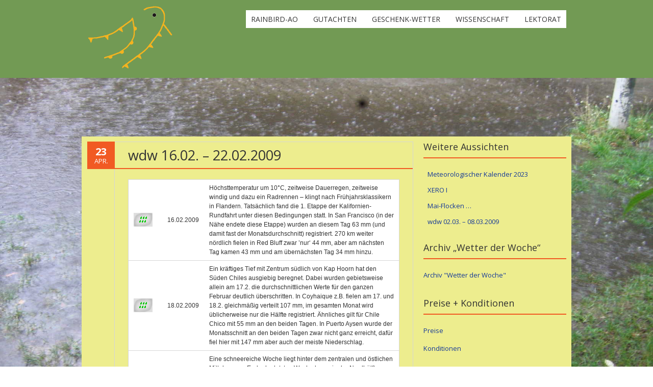

--- FILE ---
content_type: text/html; charset=UTF-8
request_url: https://www.rainbird-ao.de/2020/04/23/wdw-16-02-22-02-2009/
body_size: 12015
content:
<!DOCTYPE html>
<!--[if IE 7]><html class="ie ie7" lang="de"><![endif]-->
<!--[if IE 8]><html class="ie ie8" lang="de"><![endif]-->
<!--[if !(IE 7) | !(IE 8)  ]><!-->
<html lang="de">
<!--<![endif]-->
<head>
<meta charset="UTF-8" />

<link rel="profile" href="http://gmpg.org/xfn/11" />
<link rel="pingback" href="https://www.rainbird-ao.de/xmlrpc.php" />
<link rel="shortcut icon" href="https://www.rainbird-ao.de/wp-content/uploads/2015/10/favicon.ico"><link rel="apple-touch-icon-precomposed" sizes="16x16" href="https://www.rainbird-ao.de/wp-content/uploads/2015/10/favicon.ico"><link rel="apple-touch-icon" 	href="https://www.rainbird-ao.de/wp-content/uploads/2015/10/favicon.ico"><link rel="apple-touch-icon" sizes="114x114" 	href="https://www.rainbird-ao.de/wp-content/uploads/2015/10/favicon.ico "><link rel="apple-touch-icon" sizes="72x72" 	href="https://www.rainbird-ao.de/wp-content/uploads/2015/10/favicon.ico"><!--[if lt IE 9]><script src="https://www.rainbird-ao.de/wp-content/themes/fruitful/js/html5.js" type="text/javascript"></script><![endif]-->
<title>wdw 16.02. &#8211; 22.02.2009 &#8211; rainbird-ao</title>
<meta name='robots' content='max-image-preview:large' />
	<style>img:is([sizes="auto" i], [sizes^="auto," i]) { contain-intrinsic-size: 3000px 1500px }</style>
	<link rel='dns-prefetch' href='//fonts.googleapis.com' />
<link rel="alternate" type="application/rss+xml" title="rainbird-ao &raquo; Feed" href="https://www.rainbird-ao.de/feed/" />
<link rel="alternate" type="application/rss+xml" title="rainbird-ao &raquo; Kommentar-Feed" href="https://www.rainbird-ao.de/comments/feed/" />
<link rel="alternate" type="application/rss+xml" title="rainbird-ao &raquo; wdw 16.02. &#8211; 22.02.2009 Kommentar-Feed" href="https://www.rainbird-ao.de/2020/04/23/wdw-16-02-22-02-2009/feed/" />
<script type="text/javascript">
/* <![CDATA[ */
window._wpemojiSettings = {"baseUrl":"https:\/\/s.w.org\/images\/core\/emoji\/16.0.1\/72x72\/","ext":".png","svgUrl":"https:\/\/s.w.org\/images\/core\/emoji\/16.0.1\/svg\/","svgExt":".svg","source":{"concatemoji":"https:\/\/www.rainbird-ao.de\/wp-includes\/js\/wp-emoji-release.min.js?ver=6.8.3"}};
/*! This file is auto-generated */
!function(s,n){var o,i,e;function c(e){try{var t={supportTests:e,timestamp:(new Date).valueOf()};sessionStorage.setItem(o,JSON.stringify(t))}catch(e){}}function p(e,t,n){e.clearRect(0,0,e.canvas.width,e.canvas.height),e.fillText(t,0,0);var t=new Uint32Array(e.getImageData(0,0,e.canvas.width,e.canvas.height).data),a=(e.clearRect(0,0,e.canvas.width,e.canvas.height),e.fillText(n,0,0),new Uint32Array(e.getImageData(0,0,e.canvas.width,e.canvas.height).data));return t.every(function(e,t){return e===a[t]})}function u(e,t){e.clearRect(0,0,e.canvas.width,e.canvas.height),e.fillText(t,0,0);for(var n=e.getImageData(16,16,1,1),a=0;a<n.data.length;a++)if(0!==n.data[a])return!1;return!0}function f(e,t,n,a){switch(t){case"flag":return n(e,"\ud83c\udff3\ufe0f\u200d\u26a7\ufe0f","\ud83c\udff3\ufe0f\u200b\u26a7\ufe0f")?!1:!n(e,"\ud83c\udde8\ud83c\uddf6","\ud83c\udde8\u200b\ud83c\uddf6")&&!n(e,"\ud83c\udff4\udb40\udc67\udb40\udc62\udb40\udc65\udb40\udc6e\udb40\udc67\udb40\udc7f","\ud83c\udff4\u200b\udb40\udc67\u200b\udb40\udc62\u200b\udb40\udc65\u200b\udb40\udc6e\u200b\udb40\udc67\u200b\udb40\udc7f");case"emoji":return!a(e,"\ud83e\udedf")}return!1}function g(e,t,n,a){var r="undefined"!=typeof WorkerGlobalScope&&self instanceof WorkerGlobalScope?new OffscreenCanvas(300,150):s.createElement("canvas"),o=r.getContext("2d",{willReadFrequently:!0}),i=(o.textBaseline="top",o.font="600 32px Arial",{});return e.forEach(function(e){i[e]=t(o,e,n,a)}),i}function t(e){var t=s.createElement("script");t.src=e,t.defer=!0,s.head.appendChild(t)}"undefined"!=typeof Promise&&(o="wpEmojiSettingsSupports",i=["flag","emoji"],n.supports={everything:!0,everythingExceptFlag:!0},e=new Promise(function(e){s.addEventListener("DOMContentLoaded",e,{once:!0})}),new Promise(function(t){var n=function(){try{var e=JSON.parse(sessionStorage.getItem(o));if("object"==typeof e&&"number"==typeof e.timestamp&&(new Date).valueOf()<e.timestamp+604800&&"object"==typeof e.supportTests)return e.supportTests}catch(e){}return null}();if(!n){if("undefined"!=typeof Worker&&"undefined"!=typeof OffscreenCanvas&&"undefined"!=typeof URL&&URL.createObjectURL&&"undefined"!=typeof Blob)try{var e="postMessage("+g.toString()+"("+[JSON.stringify(i),f.toString(),p.toString(),u.toString()].join(",")+"));",a=new Blob([e],{type:"text/javascript"}),r=new Worker(URL.createObjectURL(a),{name:"wpTestEmojiSupports"});return void(r.onmessage=function(e){c(n=e.data),r.terminate(),t(n)})}catch(e){}c(n=g(i,f,p,u))}t(n)}).then(function(e){for(var t in e)n.supports[t]=e[t],n.supports.everything=n.supports.everything&&n.supports[t],"flag"!==t&&(n.supports.everythingExceptFlag=n.supports.everythingExceptFlag&&n.supports[t]);n.supports.everythingExceptFlag=n.supports.everythingExceptFlag&&!n.supports.flag,n.DOMReady=!1,n.readyCallback=function(){n.DOMReady=!0}}).then(function(){return e}).then(function(){var e;n.supports.everything||(n.readyCallback(),(e=n.source||{}).concatemoji?t(e.concatemoji):e.wpemoji&&e.twemoji&&(t(e.twemoji),t(e.wpemoji)))}))}((window,document),window._wpemojiSettings);
/* ]]> */
</script>
<style id='wp-emoji-styles-inline-css' type='text/css'>

	img.wp-smiley, img.emoji {
		display: inline !important;
		border: none !important;
		box-shadow: none !important;
		height: 1em !important;
		width: 1em !important;
		margin: 0 0.07em !important;
		vertical-align: -0.1em !important;
		background: none !important;
		padding: 0 !important;
	}
</style>
<link rel='stylesheet' id='wp-block-library-css' href='https://www.rainbird-ao.de/wp-includes/css/dist/block-library/style.min.css?ver=6.8.3' type='text/css' media='all' />
<style id='classic-theme-styles-inline-css' type='text/css'>
/*! This file is auto-generated */
.wp-block-button__link{color:#fff;background-color:#32373c;border-radius:9999px;box-shadow:none;text-decoration:none;padding:calc(.667em + 2px) calc(1.333em + 2px);font-size:1.125em}.wp-block-file__button{background:#32373c;color:#fff;text-decoration:none}
</style>
<style id='global-styles-inline-css' type='text/css'>
:root{--wp--preset--aspect-ratio--square: 1;--wp--preset--aspect-ratio--4-3: 4/3;--wp--preset--aspect-ratio--3-4: 3/4;--wp--preset--aspect-ratio--3-2: 3/2;--wp--preset--aspect-ratio--2-3: 2/3;--wp--preset--aspect-ratio--16-9: 16/9;--wp--preset--aspect-ratio--9-16: 9/16;--wp--preset--color--black: #000000;--wp--preset--color--cyan-bluish-gray: #abb8c3;--wp--preset--color--white: #ffffff;--wp--preset--color--pale-pink: #f78da7;--wp--preset--color--vivid-red: #cf2e2e;--wp--preset--color--luminous-vivid-orange: #ff6900;--wp--preset--color--luminous-vivid-amber: #fcb900;--wp--preset--color--light-green-cyan: #7bdcb5;--wp--preset--color--vivid-green-cyan: #00d084;--wp--preset--color--pale-cyan-blue: #8ed1fc;--wp--preset--color--vivid-cyan-blue: #0693e3;--wp--preset--color--vivid-purple: #9b51e0;--wp--preset--gradient--vivid-cyan-blue-to-vivid-purple: linear-gradient(135deg,rgba(6,147,227,1) 0%,rgb(155,81,224) 100%);--wp--preset--gradient--light-green-cyan-to-vivid-green-cyan: linear-gradient(135deg,rgb(122,220,180) 0%,rgb(0,208,130) 100%);--wp--preset--gradient--luminous-vivid-amber-to-luminous-vivid-orange: linear-gradient(135deg,rgba(252,185,0,1) 0%,rgba(255,105,0,1) 100%);--wp--preset--gradient--luminous-vivid-orange-to-vivid-red: linear-gradient(135deg,rgba(255,105,0,1) 0%,rgb(207,46,46) 100%);--wp--preset--gradient--very-light-gray-to-cyan-bluish-gray: linear-gradient(135deg,rgb(238,238,238) 0%,rgb(169,184,195) 100%);--wp--preset--gradient--cool-to-warm-spectrum: linear-gradient(135deg,rgb(74,234,220) 0%,rgb(151,120,209) 20%,rgb(207,42,186) 40%,rgb(238,44,130) 60%,rgb(251,105,98) 80%,rgb(254,248,76) 100%);--wp--preset--gradient--blush-light-purple: linear-gradient(135deg,rgb(255,206,236) 0%,rgb(152,150,240) 100%);--wp--preset--gradient--blush-bordeaux: linear-gradient(135deg,rgb(254,205,165) 0%,rgb(254,45,45) 50%,rgb(107,0,62) 100%);--wp--preset--gradient--luminous-dusk: linear-gradient(135deg,rgb(255,203,112) 0%,rgb(199,81,192) 50%,rgb(65,88,208) 100%);--wp--preset--gradient--pale-ocean: linear-gradient(135deg,rgb(255,245,203) 0%,rgb(182,227,212) 50%,rgb(51,167,181) 100%);--wp--preset--gradient--electric-grass: linear-gradient(135deg,rgb(202,248,128) 0%,rgb(113,206,126) 100%);--wp--preset--gradient--midnight: linear-gradient(135deg,rgb(2,3,129) 0%,rgb(40,116,252) 100%);--wp--preset--font-size--small: 13px;--wp--preset--font-size--medium: 20px;--wp--preset--font-size--large: 36px;--wp--preset--font-size--x-large: 42px;--wp--preset--spacing--20: 0.44rem;--wp--preset--spacing--30: 0.67rem;--wp--preset--spacing--40: 1rem;--wp--preset--spacing--50: 1.5rem;--wp--preset--spacing--60: 2.25rem;--wp--preset--spacing--70: 3.38rem;--wp--preset--spacing--80: 5.06rem;--wp--preset--shadow--natural: 6px 6px 9px rgba(0, 0, 0, 0.2);--wp--preset--shadow--deep: 12px 12px 50px rgba(0, 0, 0, 0.4);--wp--preset--shadow--sharp: 6px 6px 0px rgba(0, 0, 0, 0.2);--wp--preset--shadow--outlined: 6px 6px 0px -3px rgba(255, 255, 255, 1), 6px 6px rgba(0, 0, 0, 1);--wp--preset--shadow--crisp: 6px 6px 0px rgba(0, 0, 0, 1);}:where(.is-layout-flex){gap: 0.5em;}:where(.is-layout-grid){gap: 0.5em;}body .is-layout-flex{display: flex;}.is-layout-flex{flex-wrap: wrap;align-items: center;}.is-layout-flex > :is(*, div){margin: 0;}body .is-layout-grid{display: grid;}.is-layout-grid > :is(*, div){margin: 0;}:where(.wp-block-columns.is-layout-flex){gap: 2em;}:where(.wp-block-columns.is-layout-grid){gap: 2em;}:where(.wp-block-post-template.is-layout-flex){gap: 1.25em;}:where(.wp-block-post-template.is-layout-grid){gap: 1.25em;}.has-black-color{color: var(--wp--preset--color--black) !important;}.has-cyan-bluish-gray-color{color: var(--wp--preset--color--cyan-bluish-gray) !important;}.has-white-color{color: var(--wp--preset--color--white) !important;}.has-pale-pink-color{color: var(--wp--preset--color--pale-pink) !important;}.has-vivid-red-color{color: var(--wp--preset--color--vivid-red) !important;}.has-luminous-vivid-orange-color{color: var(--wp--preset--color--luminous-vivid-orange) !important;}.has-luminous-vivid-amber-color{color: var(--wp--preset--color--luminous-vivid-amber) !important;}.has-light-green-cyan-color{color: var(--wp--preset--color--light-green-cyan) !important;}.has-vivid-green-cyan-color{color: var(--wp--preset--color--vivid-green-cyan) !important;}.has-pale-cyan-blue-color{color: var(--wp--preset--color--pale-cyan-blue) !important;}.has-vivid-cyan-blue-color{color: var(--wp--preset--color--vivid-cyan-blue) !important;}.has-vivid-purple-color{color: var(--wp--preset--color--vivid-purple) !important;}.has-black-background-color{background-color: var(--wp--preset--color--black) !important;}.has-cyan-bluish-gray-background-color{background-color: var(--wp--preset--color--cyan-bluish-gray) !important;}.has-white-background-color{background-color: var(--wp--preset--color--white) !important;}.has-pale-pink-background-color{background-color: var(--wp--preset--color--pale-pink) !important;}.has-vivid-red-background-color{background-color: var(--wp--preset--color--vivid-red) !important;}.has-luminous-vivid-orange-background-color{background-color: var(--wp--preset--color--luminous-vivid-orange) !important;}.has-luminous-vivid-amber-background-color{background-color: var(--wp--preset--color--luminous-vivid-amber) !important;}.has-light-green-cyan-background-color{background-color: var(--wp--preset--color--light-green-cyan) !important;}.has-vivid-green-cyan-background-color{background-color: var(--wp--preset--color--vivid-green-cyan) !important;}.has-pale-cyan-blue-background-color{background-color: var(--wp--preset--color--pale-cyan-blue) !important;}.has-vivid-cyan-blue-background-color{background-color: var(--wp--preset--color--vivid-cyan-blue) !important;}.has-vivid-purple-background-color{background-color: var(--wp--preset--color--vivid-purple) !important;}.has-black-border-color{border-color: var(--wp--preset--color--black) !important;}.has-cyan-bluish-gray-border-color{border-color: var(--wp--preset--color--cyan-bluish-gray) !important;}.has-white-border-color{border-color: var(--wp--preset--color--white) !important;}.has-pale-pink-border-color{border-color: var(--wp--preset--color--pale-pink) !important;}.has-vivid-red-border-color{border-color: var(--wp--preset--color--vivid-red) !important;}.has-luminous-vivid-orange-border-color{border-color: var(--wp--preset--color--luminous-vivid-orange) !important;}.has-luminous-vivid-amber-border-color{border-color: var(--wp--preset--color--luminous-vivid-amber) !important;}.has-light-green-cyan-border-color{border-color: var(--wp--preset--color--light-green-cyan) !important;}.has-vivid-green-cyan-border-color{border-color: var(--wp--preset--color--vivid-green-cyan) !important;}.has-pale-cyan-blue-border-color{border-color: var(--wp--preset--color--pale-cyan-blue) !important;}.has-vivid-cyan-blue-border-color{border-color: var(--wp--preset--color--vivid-cyan-blue) !important;}.has-vivid-purple-border-color{border-color: var(--wp--preset--color--vivid-purple) !important;}.has-vivid-cyan-blue-to-vivid-purple-gradient-background{background: var(--wp--preset--gradient--vivid-cyan-blue-to-vivid-purple) !important;}.has-light-green-cyan-to-vivid-green-cyan-gradient-background{background: var(--wp--preset--gradient--light-green-cyan-to-vivid-green-cyan) !important;}.has-luminous-vivid-amber-to-luminous-vivid-orange-gradient-background{background: var(--wp--preset--gradient--luminous-vivid-amber-to-luminous-vivid-orange) !important;}.has-luminous-vivid-orange-to-vivid-red-gradient-background{background: var(--wp--preset--gradient--luminous-vivid-orange-to-vivid-red) !important;}.has-very-light-gray-to-cyan-bluish-gray-gradient-background{background: var(--wp--preset--gradient--very-light-gray-to-cyan-bluish-gray) !important;}.has-cool-to-warm-spectrum-gradient-background{background: var(--wp--preset--gradient--cool-to-warm-spectrum) !important;}.has-blush-light-purple-gradient-background{background: var(--wp--preset--gradient--blush-light-purple) !important;}.has-blush-bordeaux-gradient-background{background: var(--wp--preset--gradient--blush-bordeaux) !important;}.has-luminous-dusk-gradient-background{background: var(--wp--preset--gradient--luminous-dusk) !important;}.has-pale-ocean-gradient-background{background: var(--wp--preset--gradient--pale-ocean) !important;}.has-electric-grass-gradient-background{background: var(--wp--preset--gradient--electric-grass) !important;}.has-midnight-gradient-background{background: var(--wp--preset--gradient--midnight) !important;}.has-small-font-size{font-size: var(--wp--preset--font-size--small) !important;}.has-medium-font-size{font-size: var(--wp--preset--font-size--medium) !important;}.has-large-font-size{font-size: var(--wp--preset--font-size--large) !important;}.has-x-large-font-size{font-size: var(--wp--preset--font-size--x-large) !important;}
:where(.wp-block-post-template.is-layout-flex){gap: 1.25em;}:where(.wp-block-post-template.is-layout-grid){gap: 1.25em;}
:where(.wp-block-columns.is-layout-flex){gap: 2em;}:where(.wp-block-columns.is-layout-grid){gap: 2em;}
:root :where(.wp-block-pullquote){font-size: 1.5em;line-height: 1.6;}
</style>
<link rel='stylesheet' id='ie-style-css' href='https://www.rainbird-ao.de/wp-content/themes/fruitful/woocommerce/ie.css?ver=6.8.3' type='text/css' media='all' />
<link rel='stylesheet' id='fn-box-style-css' href='https://www.rainbird-ao.de/wp-content/themes/fruitful/js/fnBox/jquery.fancybox.css?ver=6.8.3' type='text/css' media='all' />
<link rel='stylesheet' id='fancy-select-css' href='https://www.rainbird-ao.de/wp-content/themes/fruitful/css/fancySelect.css?ver=6.8.3' type='text/css' media='all' />
<link rel='stylesheet' id='custom_fonts_697781671255d-css' href='https://fonts.googleapis.com/css?family=Open+Sans%3A300italic%2C400italic%2C600italic%2C700italic%2C800italic%2C400%2C800%2C700%2C600%2C300&#038;subset=latin%2Clatin-ext&#038;ver=6.8.3' type='text/css' media='all' />
<link rel='stylesheet' id='main-style-css' href='https://www.rainbird-ao.de/wp-content/themes/fruitful/style.css?ver=6.8.3' type='text/css' media='all' />
<style id='main-style-inline-css' type='text/css'>
h1 {font-size : 27px; }h2 {font-size : 34px; }h3 {font-size : 18px; }h4 {font-size : 17px; }h5 {font-size : 14px; }h6 {font-size : 12px; }h1, h2, h3, h4, h5, h6 {font-family : Open Sans, sans-serif; } .main-navigation a {font-family : Open Sans, sans-serif; color : #333333; } .main-navigation ul:not(.sub-menu) > li > a, .main-navigation ul:not(.sub-menu) > li:hover > a { font-size : 14px;} .main-navigation {background-color : #ffffff; }#header_language_select a {font-family : Open Sans, sans-serif;} body {font-size : 14px; font-family : Open Sans, sans-serif; }body { background-color : #ffffff; background-image : url(https://www.rainbird-ao.de/wp-content/uploads/2015/11/17_Amselgrund-Kurve_02_Regen_Xaver-Welle_150719-skal-3.jpg); background-repeat : no-repeat; background-size:100% 100%; background-size:cover; background-attachment:fixed; }.page-container .container {background-color : #eded8e; } .head-container, .head-container.fixed{background-color : #729a54; }.head-container {min-height : 60px; }.head-container {position : fixed; }.main-navigation ul li.current_page_item a, .main-navigation ul li.current-menu-ancestor a, .main-navigation ul li.current-menu-item a, .main-navigation ul li.current-menu-parent a, .main-navigation ul li.current_page_parent a {background-color : #F15A23; }.main-navigation ul li.current_page_item a, .main-navigation ul li.current-menu-ancestor a, .main-navigation ul li.current-menu-item a, .main-navigation ul li.current-menu-parent a, .main-navigation ul li.current_page_parent a {color : #ffffff; } .main-navigation ul > li:hover>a {background-color : #F15A23; color : #ffffff; } #masthead .main-navigation ul > li > ul > li > a {background-color : #e8d9d3; color : #333333; } #masthead .main-navigation ul > li > ul > li:hover > a {background-color : #F15A23; color : #ffffff; } #masthead .main-navigation ul > li ul > li.current-menu-item > a {background-color : #F15A23; color : #ffffff; } #masthead div .main-navigation ul > li > ul > li > ul a {background-color : #e8d9d3; color : #333333; } #masthead div .main-navigation ul > li > ul > liul li:hover a {background-color : #F15A23; color : #ffffff; } #lang-select-block li ul li a{background-color : #e8d9d3; color : #333333;}#lang-select-block li ul li a:hover{background-color : #F15A23; color : #ffffff;}#lang-select-block li ul li.active a{background-color : #F15A23; color : #ffffff;}#header_language_select ul li.current > a { color : #333333; } #header_language_select { background-color : #ffffff; } #header_language_select ul li.current:hover > a { background-color : #F15A23;color : #ffffff;} body {color : #333333; } #page .container #secondary .widget h3.widget-title, #page .container #secondary .widget h1.widget-title, header.post-header .post-title{border-color : #F15A23; } body.single-product #page .related.products h2{border-bottom-color : #F15A23; } a {color : #163999; }#page .container #secondary>.widget_nav_menu>div>ul>li ul>li>a:before {color : #163999; }#page .container #secondary .widget ul li.cat-item a:before {color : #163999; }html[dir="rtl"] #page .container #secondary>.widget_nav_menu>div>ul>li ul>li>a:after {color : #163999; }html[dir="rtl"] #page .container #secondary .widget ul li.cat-item a:after {color : #163999; }a:hover {color : #34b211; } #page .container #secondary>.widget_nav_menu li.current-menu-item>a {color : #34b211; } #page .container #secondary>.widget_nav_menu>div>ul>li ul>li>a:hover:before,#page .container #secondary>.widget_nav_menu>div>ul>li ul>li.current-menu-item>a:before,#page .container #secondary>.widget_nav_menu>div>ul>li ul>li.current-menu-item>a:hover:before{color : #34b211; }#page .container #secondary .widget ul li.current-cat>a,#page .container #secondary .widget ul li.cat-item ul li.current-cat a:before,#page .container #secondary .widget ul li.cat-item a:hover:before{color : #34b211; }html[dir="rtl"] #page .container #secondary>.widget_nav_menu>div>ul>li ul>li>a:hover:after,html[dir="rtl"] #page .container #secondary>.widget_nav_menu>div>ul>li ul>li.current-menu-item>a:after,html[dir="rtl"] #page .container #secondary>.widget_nav_menu>div>ul>li ul>li.current-menu-item>a:hover:after{color : #34b211; } html[dir="rtl"] #page .container #secondary .widget ul li.current-cat>a,html[dir="rtl"] #page .container #secondary .widget ul li.current-cat>a:after,html[dir="rtl"] #page .container #secondary .widget ul li.cat-item a:hover:after{color : #34b211; } a:focus {color : #FF5D2A; } a:active{color : #FF5D2A; } .blog_post .date_of_post{background : none repeat scroll 0 0 #F15A23; } .blog_post .date_of_post{color : #ffffff; } button, input[type="button"], input[type="submit"], input[type="reset"], .wc-proceed-to-checkout a{background-color : #333333 !important; } body a.btn.btn-primary, body button.btn.btn-primary, body input[type="button"].btn.btn-primary , body input[type="submit"].btn.btn-primary {background-color : #333333 !important; }.nav-links.shop .pages-links .page-numbers, .nav-links.shop .nav-next a, .nav-links.shop .nav-previous a, .woocommerce .return-to-shop .button {background-color : #333333 !important; }button:hover, button:active, button:focus{background-color : #F15A23 !important; }input[type="button"]:hover, input[type="button"]:active, input[type="button"]:focus{background-color : #F15A23 !important; }input[type="submit"]:hover, input[type="submit"]:active, input[type="submit"]:focus, .wc-proceed-to-checkout a:focus, .wc-proceed-to-checkout a:hover, .wc-proceed-to-checkout a:active{background-color : #F15A23 !important; }input[type="reset"]:hover, input[type="reset"]:active, input[type="reset"]:focus{background-color : #F15A23 !important; }body a.btn.btn-primary:hover, body button.btn.btn-primary:hover, body input[type="button"].btn.btn-primary:hover , body input[type="submit"].btn.btn-primary:hover {background-color : #F15A23 !important; }.nav-links.shop .pages-links .page-numbers:hover, .nav-links.shop .nav-next a:hover, .nav-links.shop .nav-previous a:hover, .nav-links.shop .pages-links .page-numbers.current, .woocommerce .return-to-shop .button:hover {background-color : #F15A23 !important; }.social-icon>a>i{background:#333333}.social-icon>a>i{color:#ffffff}
</style>
<link rel='stylesheet' id='ffs-easyResponsiveTabs-css' href='https://www.rainbird-ao.de/wp-content/plugins/fruitful-shortcodes/fruitful-shortcodes-1.6.2/includes/shortcodes/js/tabs/easy-responsive-tabs.css?ver=6.8.3' type='text/css' media='all' />
<link rel='stylesheet' id='ffs-fontawesome-css' href='https://www.rainbird-ao.de/wp-content/plugins/fruitful-shortcodes/fruitful-shortcodes-1.6.2/includes/shortcodes/css/font-awesome.min.css?ver=6.8.3' type='text/css' media='all' />
<link rel='stylesheet' id='ffs-styles-css' href='https://www.rainbird-ao.de/wp-content/plugins/fruitful-shortcodes/fruitful-shortcodes-1.6.2/includes/shortcodes/css/ffs_styles.css?ver=6.8.3' type='text/css' media='all' />
<script type="text/javascript" src="https://www.rainbird-ao.de/wp-includes/js/jquery/jquery.min.js?ver=3.7.1" id="jquery-core-js"></script>
<script type="text/javascript" src="https://www.rainbird-ao.de/wp-includes/js/jquery/jquery-migrate.min.js?ver=3.4.1" id="jquery-migrate-js"></script>
<script type="text/javascript" src="https://www.rainbird-ao.de/wp-content/themes/fruitful/js/fnBox/jquery.fancybox.pack.js?ver=20140525" id="fn-box-js"></script>
<script type="text/javascript" src="https://www.rainbird-ao.de/wp-content/themes/fruitful/js/fancySelect.js?ver=20140525" id="fancy-select-js"></script>
<script type="text/javascript" src="https://www.rainbird-ao.de/wp-content/themes/fruitful/js/mobile-dropdown.min.js?ver=20130930" id="resp-dropdown-js"></script>
<script type="text/javascript" id="init-js-extra">
/* <![CDATA[ */
var ThGlobal = {"ajaxurl":"https:\/\/www.rainbird-ao.de\/wp-admin\/admin-ajax.php","is_fixed_header":"1","mobile_menu_default_text":"Navigiere zu \u2026"};
/* ]]> */
</script>
<script type="text/javascript" src="https://www.rainbird-ao.de/wp-content/themes/fruitful/js/init.min.js?ver=20130930" id="init-js"></script>
<script type="text/javascript" src="https://www.rainbird-ao.de/wp-content/themes/fruitful/js/small-menu-select.js?ver=20130930" id="small-menu-select-js"></script>
<link rel="https://api.w.org/" href="https://www.rainbird-ao.de/wp-json/" /><link rel="alternate" title="JSON" type="application/json" href="https://www.rainbird-ao.de/wp-json/wp/v2/posts/1289" /><link rel="EditURI" type="application/rsd+xml" title="RSD" href="https://www.rainbird-ao.de/xmlrpc.php?rsd" />
<meta name="generator" content="WordPress 6.8.3" />
<link rel="canonical" href="https://www.rainbird-ao.de/2020/04/23/wdw-16-02-22-02-2009/" />
<link rel='shortlink' href='https://www.rainbird-ao.de/?p=1289' />
<link rel="alternate" title="oEmbed (JSON)" type="application/json+oembed" href="https://www.rainbird-ao.de/wp-json/oembed/1.0/embed?url=https%3A%2F%2Fwww.rainbird-ao.de%2F2020%2F04%2F23%2Fwdw-16-02-22-02-2009%2F" />
<link rel="alternate" title="oEmbed (XML)" type="text/xml+oembed" href="https://www.rainbird-ao.de/wp-json/oembed/1.0/embed?url=https%3A%2F%2Fwww.rainbird-ao.de%2F2020%2F04%2F23%2Fwdw-16-02-22-02-2009%2F&#038;format=xml" />
<meta name="viewport" content="width=device-width" /><script type="text/javascript">jQuery(document).ready(function($) { });</script> 
</head> 
<body class="wp-singular post-template-default single single-post postid-1289 single-format-standard wp-theme-fruitful responsive">
	<div id="page-header" class="hfeed site">
				
					<div class="head-container">
						<div class="container">
							<div class="sixteen columns">
								<header id="masthead" class="site-header" role="banner">
																		<div data-originalstyle="left-pos" class="header-hgroup left-pos">  
										<a class="link-logo" href="https://www.rainbird-ao.de/" title="Wetter und Klima" rel="home"><img class="logo" src="https://www.rainbird-ao.de/wp-content/uploads/2020/01/logo-orange-skal-170-128.png" width="" height="" alt="Wetter und Klima"/></a><a class="link-logo-retina" href="https://www.rainbird-ao.de/" title="Wetter und Klima" rel="home"><img class="logo retina" src="https://www.rainbird-ao.de/wp-content/uploads/2020/01/logo-orange-skal-170-128.png" width="" height="" alt="Wetter und Klima"/></a>									</div>	
										
									<div data-originalstyle="right-pos" class="menu-wrapper right-pos">
																															
										<nav role="navigation" class="site-navigation main-navigation">
											<div class="menu-menu-1-container"><ul id="menu-menu-1" class="menu"><li id="menu-item-107" class="menu-item menu-item-type-post_type menu-item-object-page menu-item-home menu-item-107"><a href="https://www.rainbird-ao.de/">rainbird-ao</a></li>
<li id="menu-item-105" class="menu-item menu-item-type-post_type menu-item-object-page menu-item-105"><a href="https://www.rainbird-ao.de/gutachten/">Gutachten</a></li>
<li id="menu-item-104" class="menu-item menu-item-type-post_type menu-item-object-page menu-item-104"><a href="https://www.rainbird-ao.de/geschenk-wetter/">Geschenk-Wetter</a></li>
<li id="menu-item-108" class="menu-item menu-item-type-post_type menu-item-object-page menu-item-108"><a href="https://www.rainbird-ao.de/wissenschaft/">Wissenschaft</a></li>
<li id="menu-item-106" class="menu-item menu-item-type-post_type menu-item-object-page menu-item-106"><a href="https://www.rainbird-ao.de/lektorat/">Lektorat</a></li>
</ul></div>										</nav><!-- .site-navigation .main-navigation -->
									</div>
								</header><!-- #masthead .site-header -->
							</div>
						</div>
					</div>
					
				</div><!-- .header-container -->
	
	<br />
<b>Warning</b>:  Trying to access array offset on false in <b>/var/www/vhosts/web17.www43.hostkraft.de/html/rainbird/wp-content/themes/fruitful/functions.php</b> on line <b>575</b><br />
<br />
<b>Deprecated</b>:  ltrim(): Passing null to parameter #1 ($string) of type string is deprecated in <b>/var/www/vhosts/web17.www43.hostkraft.de/html/rainbird/wp-includes/formatting.php</b> on line <b>4486</b><br />
	
	<div id="page" class="page-container">		
		<div class="container">		
					
				<div class="sixteen columns">
					
				<div class="eleven columns alpha">			<div id="primary" class="content-area">
				<div id="content" class="site-content" role="main">	
			
<article id="post-1289" class="blog_post post-1289 post type-post status-publish format-standard hentry category-wdw tag-indischer-ozean tag-kalifornien tag-kap-hoorn tag-mitteleuropa tag-neu-kaledonien tag-regen tag-schnee tag-wirbelsturm">
			
	
	<div class="date_of_post updated">
		<span class="day_post">23</span>
		<span class="month_post">Apr.</span>
	</div>
		
	<div class="post-content">	
	<header class="post-header">
					<h1 class="post-title entry-title">wdw 16.02. &#8211; 22.02.2009</h1>
				
		
		
							</header><!-- .entry-header -->

		<div class="entry-content">
		<table class="wow" cellpadding="5">
<tbody>
<tr>
<td class="l" style="vertical-align: middle; width: 57px;" scope="col"><a href="https://www.rainbird-ao.de/wp-content/uploads/2015/10/wdw_rain.gif"><img decoding="async" class="size-full wp-image-27 alignleft" src="https://www.rainbird-ao.de/wp-content/uploads/2015/10/wdw_rain.gif" alt="" width="37" height="27" /></a></td>
<td class="l" style="vertical-align: middle; width: 55px;" scope="col">16.02.2009</td>
<td class="r" style="vertical-align: middle; width: 458px;" scope="col">Höchsttemperatur um 10°C, zeitweise Dauerregen, zeitweise windig und dazu ein Radrennen &#8211; klingt nach Frühjahrsklassikern in Flandern. Tatsächlich fand die 1. Etappe der Kalifornien-Rundfahrt unter diesen Bedingungen statt. In San Francisco (in der Nähe endete diese Etappe) wurden an diesem Tag 63 mm (und damit fast der Monatsdurchschnitt) registriert. 270 km weiter nördlich fielen in Red Bluff zwar &#8217;nur&#8216; 44 mm, aber am nächsten Tag kamen 43 mm und am übernächsten Tag 34 mm hinzu.</td>
</tr>
<tr>
<td class="l" style="vertical-align: middle; width: 57px;" scope="col"><a href="https://www.rainbird-ao.de/wp-content/uploads/2015/10/wdw_rain.gif"><img decoding="async" class="size-full wp-image-27 alignleft" src="https://www.rainbird-ao.de/wp-content/uploads/2015/10/wdw_rain.gif" alt="" width="37" height="27" /></a></td>
<td class="l" style="vertical-align: middle; width: 55px;" scope="col">18.02.2009</td>
<td class="r" style="vertical-align: middle; width: 458px;" scope="col">Ein kräftiges Tief mit Zentrum südlich von Kap Hoorn hat den Süden Chiles ausgiebig beregnet. Dabei wurden gebietsweise allein am 17.2. die durchschnittlichen Werte für den ganzen Februar deutlich überschritten. In Coyhaique z.B. fielen am 17. und 18.2. gleichmäßig verteilt 107 mm, im gesamten Monat wird üblicherweise nur die Hälfte registriert. Ähnliches gilt für Chile Chico mit 55 mm an den beiden Tagen. In Puerto Aysen wurde der Monatsschnitt an den beiden Tagen zwar nicht ganz erreicht, dafür fiel hier mit 147 mm aber auch der meiste Niederschlag.</td>
</tr>
<tr>
<td style="vertical-align: middle; width: 57px;"><a href="https://www.rainbird-ao.de/wp-content/uploads/2015/10/wdw_snow.gif"><img decoding="async" class="size-full wp-image-28 alignleft" src="https://www.rainbird-ao.de/wp-content/uploads/2015/10/wdw_snow.gif" alt="" width="37" height="27" /></a></td>
<td style="vertical-align: middle; width: 55px;">20.02.2009</td>
<td style="vertical-align: middle; width: 458px;">Eine schneereiche Woche liegt hinter dem zentralen und östlichen Mitteleuropa. Ende der letzten Woche lagen in der Nordhälfte Deutschlands und Polens meist weniger als 5 cm Schnee (wenn überhaupt), nur an der Küste war es mehr. In der jeweiligen Südhälfte und Tschechien lag besonders in mittleren Lagen eine höhere Schneedecke. Unter der Woche kam es im östlichen und südlichen Deutschland, im westlichen und südlichen Polen sowie in Tschechien aber wiederholt zu Schneefällen, die im Lauf der Woche für eine Schneedecke von 15 &#8211; 25 cm und in Südpolen bis 35 cm sorgte. In den mittleren Lagen war es auch mehr, in Liberec wurde am 19.2. eine Schneedecke von 40 cm und am 21.2. von 50 cm registriert, in Bielsko Biala waren es am gleichen Tag 60 cm.</td>
</tr>
<tr>
<td style="vertical-align: middle; width: 57px;"><a href="https://www.rainbird-ao.de/wp-content/uploads/2015/10/wdw_ts.gif"><img decoding="async" class="size-full wp-image-33 alignleft" src="https://www.rainbird-ao.de/wp-content/uploads/2015/10/wdw_ts.gif" alt="" width="37" height="27" /></a></td>
<td style="vertical-align: middle; width: 55px;">22.02.2009</td>
<td style="vertical-align: middle; width: 458px;">Am 17.2. bildete sich unmittelbar vor der Nordost-Küste Neu-Kaledoniens der Tropische Sturm &#8218;Innis&#8216;. Er zog zunächst nach Südwesten und überquerte rasch die Hauptinsel mit viel Niederschlag. Am nächsten Tag war &#8218;Innis&#8216; wieder über dem Meer, änderte noch seinen Kurs mehr auf Süd, schwächte sich jedoch schnell zu einem Tief ab.</p>
<p>Mitten im Indischen Ozean (etwa 14,5 Grad Süd und 77 Grad Ost), weit entfernt von bewohnten Gebieten, entstand am 21.2. der Tropische Sturm &#8218;Hina&#8216;. Dieser zog unter Verstärkung in eine südliche Richtung. Am 22.2. beschleunigte &#8218;Hina&#8216; dann, bedroht aber auch weiterhin keine Siedlungen.</td>
</tr>
</tbody>
</table>
<p>&nbsp;</p>
			</div><!-- .entry-content -->
	
	<footer class="entry-meta">
			<span class="author-link author"><a href="https://www.rainbird-ao.de/author/andoest/">andoest</a></span>
				<span class="cat-links">
			Veröffentlicht in <a href="https://www.rainbird-ao.de/category/wdw/" rel="category tag">wdw</a>		</span>
	
			<span class="tag-links">
						<a href="https://www.rainbird-ao.de/tag/indischer-ozean/" rel="tag">Indischer Ozean</a>, <a href="https://www.rainbird-ao.de/tag/kalifornien/" rel="tag">Kalifornien</a>, <a href="https://www.rainbird-ao.de/tag/kap-hoorn/" rel="tag">Kap Hoorn</a>, <a href="https://www.rainbird-ao.de/tag/mitteleuropa/" rel="tag">Mitteleuropa</a>, <a href="https://www.rainbird-ao.de/tag/neu-kaledonien/" rel="tag">Neu-Kaledonien</a>, <a href="https://www.rainbird-ao.de/tag/regen/" rel="tag">Regen</a>, <a href="https://www.rainbird-ao.de/tag/schnee/" rel="tag">Schnee</a>, <a href="https://www.rainbird-ao.de/tag/wirbelsturm/" rel="tag">Wirbelsturm</a>		</span> 
					
					<span class="comments-link"><a href="https://www.rainbird-ao.de/2020/04/23/wdw-16-02-22-02-2009/#respond">Hinterlasse einen Kommentar</a></span>
				
			</footer><!-- .entry-meta -->
	</div>
</article><!-- #post-1289 -->
	<nav role="navigation" id="nav-below" class="site-navigation post-navigation">
		<h1 class="assistive-text">Artikel-Navigation</h1>

	
		<div class="nav-previous"><a href="https://www.rainbird-ao.de/2020/04/23/wdw-09-02-15-02-2009/" rel="prev"><span class="meta-nav">&larr;</span> wdw 09.02. &#8211; 15.02.2009</a></div>		<div class="nav-next"><a href="https://www.rainbird-ao.de/2020/04/23/wdw-23-02-01-03-2009/" rel="next">wdw 23.02. &#8211; 01.03.2009 <span class="meta-nav">&rarr;</span></a></div>
	
	</nav><!-- #nav-below -->
	

	<div id="comments" class="comments-area">

	
	
	
		<div id="respond" class="comment-respond">
		<h3 id="reply-title" class="comment-reply-title">Schreibe einen Kommentar <small><a rel="nofollow" id="cancel-comment-reply-link" href="/2020/04/23/wdw-16-02-22-02-2009/#respond" style="display:none;">Antworten abbrechen</a></small></h3><form action="https://www.rainbird-ao.de/wp-comments-post.php" method="post" id="commentform" class="comment-form"><p class="comment-notes"><span id="email-notes">Deine E-Mail-Adresse wird nicht veröffentlicht.</span> <span class="required-field-message">Erforderliche Felder sind mit <span class="required">*</span> markiert</span></p><p class="comment-form-comment"><label for="comment">Kommentar <span class="required">*</span></label> <textarea autocomplete="new-password"  id="e2e04e97c4"  name="e2e04e97c4"   cols="45" rows="8" maxlength="65525" required></textarea><textarea id="comment" aria-label="hp-comment" aria-hidden="true" name="comment" autocomplete="new-password" style="padding:0 !important;clip:rect(1px, 1px, 1px, 1px) !important;position:absolute !important;white-space:nowrap !important;height:1px !important;width:1px !important;overflow:hidden !important;" tabindex="-1"></textarea><script data-noptimize>document.getElementById("comment").setAttribute( "id", "a3d8418ce599afb9510819a9ccf97045" );document.getElementById("e2e04e97c4").setAttribute( "id", "comment" );</script></p><p class="comment-form-author"><label for="author">Name <span class="required">*</span></label> <input id="author" name="author" type="text" value="" size="30" maxlength="245" autocomplete="name" required /></p>
<p class="comment-form-email"><label for="email">E-Mail <span class="required">*</span></label> <input id="email" name="email" type="email" value="" size="30" maxlength="100" aria-describedby="email-notes" autocomplete="email" required /></p>
<p class="comment-form-url"><label for="url">Website</label> <input id="url" name="url" type="url" value="" size="30" maxlength="200" autocomplete="url" /></p>
<p class="comment-form-cookies-consent"><input id="wp-comment-cookies-consent" name="wp-comment-cookies-consent" type="checkbox" value="yes" /> <label for="wp-comment-cookies-consent">Meinen Namen, meine E-Mail-Adresse und meine Website in diesem Browser für die nächste Kommentierung speichern.</label></p>
<p class="form-submit"><input name="submit" type="submit" id="submit" class="submit" value="Kommentar abschicken" /> <input type='hidden' name='comment_post_ID' value='1289' id='comment_post_ID' />
<input type='hidden' name='comment_parent' id='comment_parent' value='0' />
</p></form>	</div><!-- #respond -->
	
</div><!-- #comments .comments-area -->
				</div>
			</div>	
		 </div>	
				
					
					<div class="five columns omega"> 	<div id="secondary" class="widget-area" role="complementary">
				
		<aside id="recent-posts-4" class="widget widget_recent_entries">
		<h3 class="widget-title">Weitere Aussichten</h3>
		<ul>
											<li>
					<a href="https://www.rainbird-ao.de/2022/08/30/meteorologischer-kalender-2023/">Meteorologischer Kalender 2023</a>
									</li>
											<li>
					<a href="https://www.rainbird-ao.de/2021/06/30/xero-i/">XERO I</a>
									</li>
											<li>
					<a href="https://www.rainbird-ao.de/2021/05/07/mai-flocken/">Mai-Flocken &#8230;</a>
									</li>
											<li>
					<a href="https://www.rainbird-ao.de/2020/04/23/wdw-02-03-08-03-2009/">wdw 02.03. &#8211; 08.03.2009</a>
									</li>
					</ul>

		</aside><aside id="text-5" class="widget widget_text"><h3 class="widget-title">Archiv &#8222;Wetter der Woche&#8220;</h3>			<div class="textwidget"><p><a href="http:/rainbird-ao.de/2015/11/20/archiv-wetter-der-woche/" title="archiv-wetter-der-woche">Archiv "Wetter der Woche"</a></p>
</div>
		</aside><aside id="text-8" class="widget widget_text"><h3 class="widget-title">Preise + Konditionen</h3>			<div class="textwidget"><p><a href="http://rainbird-ao.de/Preise/" title="Preise">Preise</a></p>
<p><a href="http://rainbird-ao.de/AGB/" title="Konditionen">Konditionen</a></p>
</div>
		</aside><aside id="text-13" class="widget widget_text"><h3 class="widget-title">Kontakt</h3>			<div class="textwidget"><p>Dipl.-Met. Andrea Oestreich<br />
Kurt-Wabbel-Str. 20<br />
14770 Brandenburg<br />
<a href="mailto:andoest@rainbird-ao.de">andoest@rainbird-ao.de</a></p>
</div>
		</aside><aside id="text-16" class="widget widget_text"><h3 class="widget-title">Impressum &#038; Co</h3>			<div class="textwidget"><p><a href="http://rainbird-ao.de/impressum/" title="Impressum">Impressum</a></p>
<p><a href="http://rainbird-ao.de/disclaimer/" title="Disclaimer">Disclaimer</a></p>
<p><a href="http://rainbird-ao.de/datenschutz/" title="Datenschutzerklärung">Datenschutzerklärung</a></p>
</div>
		</aside><aside id="media_audio-4" class="widget widget_media_audio"><h3 class="widget-title">Gewitter 30.05.2017 Berlin</h3><!--[if lt IE 9]><script>document.createElement('audio');</script><![endif]-->
<audio class="wp-audio-shortcode" id="audio-1289-1" preload="none" style="width: 100%;" controls="controls"><source type="audio/mpeg" src="https://www.rainbird-ao.de/wp-content/uploads/2017/06/Donnergrollen_170530.mp3?_=1" /><source type="audio/mpeg" src="http://www.rainbird-ao.de/wp-content/uploads/2017/06/Donnergrollen_170530.mp3?_=1" /><a href="https://www.rainbird-ao.de/wp-content/uploads/2017/06/Donnergrollen_170530.mp3">https://www.rainbird-ao.de/wp-content/uploads/2017/06/Donnergrollen_170530.mp3</a></audio></aside>	</div><!-- #secondary .widget-area -->
 </div>
					
				
		
				</div>
			</div>
		</div><!-- .page-container-->
		<footer id="colophon" class="site-footer" role="contentinfo">
			<div class="container">
				<div class="sixteen columns">
					<div class="site-info">
						<nofollow>Fruitful theme by <a href="http://fruitfulcode.com">fruitfulcode</a> Powered by: <a href="http://wordpress.org">WordPress</a></nofollow>					</div><!-- .site-info -->
					<div class="ff-social-icon social-icon"></div>				</div>
			</div>
			<div id="back-top">
				<a rel="nofollow" href="#top" title="Back to top">&uarr;</a>
			</div>
		</footer><!-- #colophon .site-footer -->
	<!--WordPress Development by Fruitful Code-->
<script type="speculationrules">
{"prefetch":[{"source":"document","where":{"and":[{"href_matches":"\/*"},{"not":{"href_matches":["\/wp-*.php","\/wp-admin\/*","\/wp-content\/uploads\/*","\/wp-content\/*","\/wp-content\/plugins\/*","\/wp-content\/themes\/fruitful\/*","\/*\\?(.+)"]}},{"not":{"selector_matches":"a[rel~=\"nofollow\"]"}},{"not":{"selector_matches":".no-prefetch, .no-prefetch a"}}]},"eagerness":"conservative"}]}
</script>
<link rel='stylesheet' id='mediaelement-css' href='https://www.rainbird-ao.de/wp-includes/js/mediaelement/mediaelementplayer-legacy.min.css?ver=4.2.17' type='text/css' media='all' />
<link rel='stylesheet' id='wp-mediaelement-css' href='https://www.rainbird-ao.de/wp-includes/js/mediaelement/wp-mediaelement.min.css?ver=6.8.3' type='text/css' media='all' />
<script type="text/javascript" src="https://www.rainbird-ao.de/wp-includes/js/comment-reply.min.js?ver=6.8.3" id="comment-reply-js" async="async" data-wp-strategy="async"></script>
<script type="text/javascript" src="https://www.rainbird-ao.de/wp-content/plugins/fruitful-shortcodes/fruitful-shortcodes-1.6.2/includes/shortcodes/js/tabs/easyResponsiveTabs.js?ver=20142803" id="ffs-easyResponsiveTabs-js"></script>
<script type="text/javascript" src="https://www.rainbird-ao.de/wp-content/plugins/fruitful-shortcodes/fruitful-shortcodes-1.6.2/includes/shortcodes/js/fss_script.js?ver=20142803" id="ffs-script-js"></script>
<script type="text/javascript" src="https://www.rainbird-ao.de/wp-content/plugins/fruitful-shortcodes/fruitful-shortcodes-1.6.2/includes/shortcodes/bootstrap/js/bootstrap.min.js?ver=20142803" id="ffs-bootstrap-js"></script>
<script type="text/javascript" id="mediaelement-core-js-before">
/* <![CDATA[ */
var mejsL10n = {"language":"de","strings":{"mejs.download-file":"Datei herunterladen","mejs.install-flash":"Du verwendest einen Browser, der nicht den Flash-Player aktiviert oder installiert hat. Bitte aktiviere dein Flash-Player-Plugin oder lade die neueste Version von https:\/\/get.adobe.com\/flashplayer\/ herunter","mejs.fullscreen":"Vollbild","mejs.play":"Wiedergeben","mejs.pause":"Pausieren","mejs.time-slider":"Zeit-Schieberegler","mejs.time-help-text":"Benutze die Pfeiltasten Links\/Rechts, um 1\u00a0Sekunde vor- oder zur\u00fcckzuspringen. Mit den Pfeiltasten Hoch\/Runter kannst du um 10\u00a0Sekunden vor- oder zur\u00fcckspringen.","mejs.live-broadcast":"Live-\u00dcbertragung","mejs.volume-help-text":"Pfeiltasten Hoch\/Runter benutzen, um die Lautst\u00e4rke zu regeln.","mejs.unmute":"Lautschalten","mejs.mute":"Stummschalten","mejs.volume-slider":"Lautst\u00e4rkeregler","mejs.video-player":"Video-Player","mejs.audio-player":"Audio-Player","mejs.captions-subtitles":"Untertitel","mejs.captions-chapters":"Kapitel","mejs.none":"Keine","mejs.afrikaans":"Afrikaans","mejs.albanian":"Albanisch","mejs.arabic":"Arabisch","mejs.belarusian":"Wei\u00dfrussisch","mejs.bulgarian":"Bulgarisch","mejs.catalan":"Katalanisch","mejs.chinese":"Chinesisch","mejs.chinese-simplified":"Chinesisch (Vereinfacht)","mejs.chinese-traditional":"Chinesisch (Traditionell)","mejs.croatian":"Kroatisch","mejs.czech":"Tschechisch","mejs.danish":"D\u00e4nisch","mejs.dutch":"Niederl\u00e4ndisch","mejs.english":"Englisch","mejs.estonian":"Estnisch","mejs.filipino":"Filipino","mejs.finnish":"Finnisch","mejs.french":"Franz\u00f6sisch","mejs.galician":"Galicisch","mejs.german":"Deutsch","mejs.greek":"Griechisch","mejs.haitian-creole":"Haitianisches Kreolisch","mejs.hebrew":"Hebr\u00e4isch","mejs.hindi":"Hindi","mejs.hungarian":"Ungarisch","mejs.icelandic":"Isl\u00e4ndisch","mejs.indonesian":"Indonesisch","mejs.irish":"Irisch","mejs.italian":"Italienisch","mejs.japanese":"Japanisch","mejs.korean":"Koreanisch","mejs.latvian":"Lettisch","mejs.lithuanian":"Litauisch","mejs.macedonian":"Mazedonisch","mejs.malay":"Malaiisch","mejs.maltese":"Maltesisch","mejs.norwegian":"Norwegisch","mejs.persian":"Persisch","mejs.polish":"Polnisch","mejs.portuguese":"Portugiesisch","mejs.romanian":"Rum\u00e4nisch","mejs.russian":"Russisch","mejs.serbian":"Serbisch","mejs.slovak":"Slowakisch","mejs.slovenian":"Slowenisch","mejs.spanish":"Spanisch","mejs.swahili":"Suaheli","mejs.swedish":"Schwedisch","mejs.tagalog":"Tagalog","mejs.thai":"Thail\u00e4ndisch","mejs.turkish":"T\u00fcrkisch","mejs.ukrainian":"Ukrainisch","mejs.vietnamese":"Vietnamesisch","mejs.welsh":"Walisisch","mejs.yiddish":"Jiddisch"}};
/* ]]> */
</script>
<script type="text/javascript" src="https://www.rainbird-ao.de/wp-includes/js/mediaelement/mediaelement-and-player.min.js?ver=4.2.17" id="mediaelement-core-js"></script>
<script type="text/javascript" src="https://www.rainbird-ao.de/wp-includes/js/mediaelement/mediaelement-migrate.min.js?ver=6.8.3" id="mediaelement-migrate-js"></script>
<script type="text/javascript" id="mediaelement-js-extra">
/* <![CDATA[ */
var _wpmejsSettings = {"pluginPath":"\/wp-includes\/js\/mediaelement\/","classPrefix":"mejs-","stretching":"responsive","audioShortcodeLibrary":"mediaelement","videoShortcodeLibrary":"mediaelement"};
/* ]]> */
</script>
<script type="text/javascript" src="https://www.rainbird-ao.de/wp-includes/js/mediaelement/wp-mediaelement.min.js?ver=6.8.3" id="wp-mediaelement-js"></script>
</body>
</html>

--- FILE ---
content_type: text/css
request_url: https://www.rainbird-ao.de/wp-content/themes/fruitful/css/fancySelect.css?ver=6.8.3
body_size: 709
content:
div.fancy-select {
	color: inherit;
    display: inline-block;
    float: left;
    position: relative;
    width: 100%;
}

div.fancy-select.disabled {
	opacity: 0.5;
}

div.fancy-select select:focus + div.trigger {
	box-shadow: 0 0 0 2px #4B5468;
}

div.fancy-select select:focus + div.trigger.open {
	box-shadow: none;
}

div.fancy-select div.trigger {
	border-radius: 4px;
	cursor: pointer;
	padding: 10px 24px 9px 9px;
	white-space: nowrap;
	overflow: hidden;
	text-overflow: ellipsis;
	position: relative;
	border: 1px solid #d9d9d9;
	color: inherit;
	width: 245px;
	transition: all 240ms ease-out;
	-webkit-transition: all 240ms ease-out;
	-moz-transition: all 240ms ease-out;
	-ms-transition: all 240ms ease-out;
	-o-transition: all 240ms ease-out;
}

div.fancy-select div.trigger:after {
	content: "";
	display: block;
	position: absolute;
	width: 0;
	height: 0;
	border: 5px solid transparent;
	border-top-color: #4B5468;
	top: 20px;
	right: 9px;
}

div.fancy-select div.trigger.open {
	border: 1px solid #475062;
	color: #7A8498;
	box-shadow: none;
}

div.fancy-select div.trigger.open:after {
	border-top-color: #7A8498;
}

div.fancy-select ul.options {
	list-style: none;
	margin: 0 !important;
	position: absolute;
	top: 40px;
	left: 0;
	visibility: hidden;
	opacity: 0;
	z-index: 50;
	max-height: 200px;
	overflow: auto;
	background: #d9d9d9;
	border-radius: 4px;
	width: 280px !important;
	transition: opacity 300ms ease-out, top 300ms ease-out, visibility 300ms ease-out;
	-webkit-transition: opacity 300ms ease-out, top 300ms ease-out, visibility 300ms ease-out;
	-moz-transition: opacity 300ms ease-out, top 300ms ease-out, visibility 300ms ease-out;
	-ms-transition: opacity 300ms ease-out, top 300ms ease-out, visibility 300ms ease-out;
	-o-transition: opacity 300ms ease-out, top 300ms ease-out, visibility 300ms ease-out;
}

div.fancy-select ul.options.open {
	visibility: visible;
	top: 44px;
	opacity: 1;

	/* have to use a non-visibility transition to prevent this iOS issue (bug?): */
	/*http://stackoverflow.com/questions/10736478/css-animation-visibility-visible-works-on-chrome-and-safari-but-not-on-ios*/
	transition: opacity 300ms ease-out, top 300ms ease-out;
	-webkit-transition: opacity 300ms ease-out, top 300ms ease-out;
	-moz-transition: opacity 300ms ease-out, top 300ms ease-out;
	-ms-transition: opacity 300ms ease-out, top 300ms ease-out;
	-o-transition: opacity 300ms ease-out, top 300ms ease-out;
}

div.fancy-select ul.options.overflowing {
	top: auto;
	bottom: 40px;

	transition: opacity 300ms ease-out, bottom 300ms ease-out, visibility 300ms ease-out;
	-webkit-transition: opacity 300ms ease-out, bottom 300ms ease-out, visibility 300ms ease-out;
	-moz-transition: opacity 300ms ease-out, bottom 300ms ease-out, visibility 300ms ease-out;
	-ms-transition: opacity 300ms ease-out, bottom 300ms ease-out, visibility 300ms ease-out;
	-o-transition: opacity 300ms ease-out, bottom 300ms ease-out, visibility 300ms ease-out;
}

div.fancy-select ul.options.overflowing.open {
	top: auto;
	bottom: 50px;

	transition: opacity 300ms ease-out, bottom 300ms ease-out;
	-webkit-transition: opacity 300ms ease-out, bottom 300ms ease-out;
	-moz-transition: opacity 300ms ease-out, bottom 300ms ease-out;
	-ms-transition: opacity 300ms ease-out, bottom 300ms ease-out;
	-o-transition: opacity 300ms ease-out, bottom 300ms ease-out;
}

div.fancy-select ul.options li {
	padding: 8px 12px;
	color: inherit;
	cursor: pointer;
	white-space: nowrap;
	margin:0 !important;
	
	transition: all 150ms ease-out;
	-webkit-transition: all 150ms ease-out;
	-moz-transition: all 150ms ease-out;
	-ms-transition: all 150ms ease-out;
	-o-transition: all 150ms ease-out;
}

div.fancy-select ul.options li.selected {
	color: #f15a23;
    font-weight: bolder;
}

div.fancy-select ul.options li.hover {
	color: #fff;
}